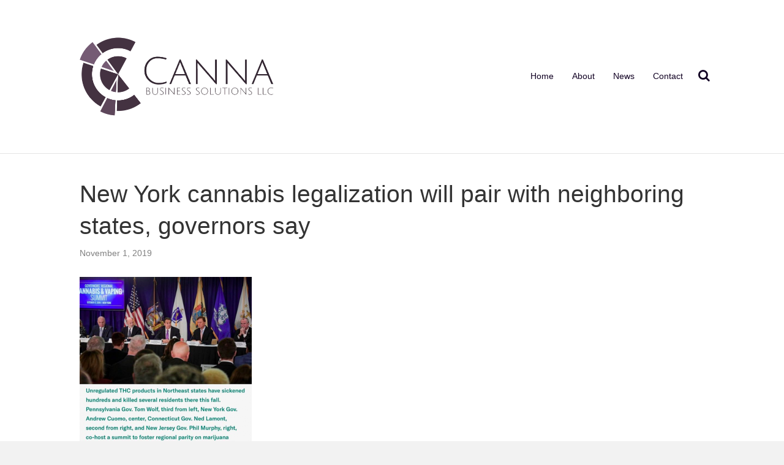

--- FILE ---
content_type: text/plain
request_url: https://www.google-analytics.com/j/collect?v=1&_v=j102&a=2032188975&t=pageview&_s=1&dl=https%3A%2F%2Fwww.cannabsllc.com%2Fnews%2F2019%2F11%2Fnew-york-cannabis-legalization-will-pair-with-neighboring-states-governors-say%2F&ul=en-us%40posix&dt=New%20York%20cannabis%20legalization%20will%20pair%20with%20neighboring%20states%2C%20governors%20say%20%7C%20Canna%20Business%20Solutions&sr=1280x720&vp=1280x720&_u=IEBAAEABAAAAACAAI~&jid=1529688675&gjid=565984775&cid=1969115301.1768539993&tid=UA-112265148-43&_gid=465850010.1768539993&_r=1&_slc=1&z=900054285
body_size: -451
content:
2,cG-YSYLRMQ2T8